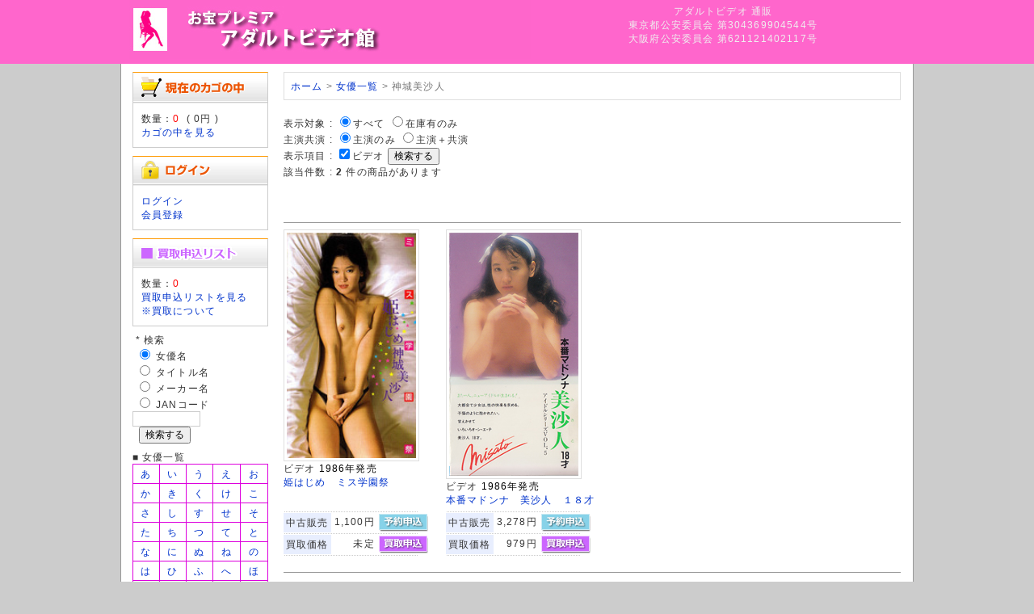

--- FILE ---
content_type: text/html; charset=UTF-8
request_url: https://pureadult.co.jp/user_data/sp_artist_product.php?aid=1337
body_size: 24439
content:
<?xml version="1.0" encoding="UTF-8"?>
<!DOCTYPE html PUBLIC "-//W3C//DTD XHTML 1.0 Transitional//EN" "http://www.w3.org/TR/xhtml1/DTD/xhtml1-transitional.dtd">

<html xmlns="http://www.w3.org/1999/xhtml" lang="ja" xml:lang="ja" class="LC_Page_User">
<head>
<meta http-equiv="Content-Type" content="text/html; charset=UTF-8" />
<meta http-equiv="Content-Script-Type" content="text/javascript" />
<meta http-equiv="Content-Style-Type" content="text/css" />
<meta name="description" content="神城美沙人" />
<title>神城美沙人 アダルトビデオ 商品一覧</title>
<link rel="stylesheet" href="/user_data/packages/default/css/import.css" type="text/css" media="all" />
<link rel="alternate" type="application/rss+xml" title="RSS" href="http://pureadult.co.jp/rss/" />
<script type="text/javascript" src="/js/css.js"></script>
<script type="text/javascript" src="/js/navi.js"></script>
<script type="text/javascript" src="/js/win_op.js"></script>
<script type="text/javascript" src="/js/site.js"></script>
<script type="text/javascript" src="/js/jquery-1.4.2.min.js"></script>
<meta name="author" content="お宝プレミアビデオ館" />
<meta name="description" content="懐かしのアダルトビデオを常時20,000本以上取り揃えております。20年の実績だから出来る信頼のサイト「お宝プレミアビデオ館」。ビデオ販売、DVD販売だけでなく宅配買取、店頭買取、無料査定も大歓迎！">
<meta name="keywords" content="買取り,買い取り,買取,アダルト,ビデオ,VHS,アダルトビデオ買取,アダルトVHS買取,アダルトビデオ販売,アダルトVHS販売,アダルトDVD買取,アダルトDVD販売,アダルト買取,アダルト販売,無料査定,お宝鑑定,郵送買取,宅配買取">
<link rel="shortcut icon" href="/user_data/packages/default/img/common/favicon.ico" />
<link rel="icon" type="image/vnd.microsoft.icon" href="/user_data/packages/default/img/common/favicon.ico" />

<script type="text/javascript">//<![CDATA[
    
    $(function(){
        
    });
//]]></script>

<script>
  (function(i,s,o,g,r,a,m){i['GoogleAnalyticsObject']=r;i[r]=i[r]||function(){
  (i[r].q=i[r].q||[]).push(arguments)},i[r].l=1*new Date();a=s.createElement(o),
  m=s.getElementsByTagName(o)[0];a.async=1;a.src=g;m.parentNode.insertBefore(a,m)
  })(window,document,'script','//www.google-analytics.com/analytics.js','ga');

  ga('create', 'UA-2188103-3', 'pureadult.co.jp');
  ga('require', 'displayfeatures');
  ga('send', 'pageview');

</script>

</head>

<!-- ▼BODY部 スタート -->

<body>

<noscript>
    <p>JavaScript を有効にしてご利用下さい.</p>
</noscript>

<div class="frame_outer">
    <a name="top" id="top"></a>

                            
<!--▼HEADER-->
<div id="header_wrap">
    <div id="header" class="clearfix">
        <div id="logo_area">
                <a href="/"><img src="/user_data/packages/default/img/common/logo.jpg" ALT="お宝プレミアビデオ館"></a>
            </h1>
        </div>
        <div id="header_utility">
            <div id="headerInternalColumn">
            <font color="#EFEFEF">
アダルトビデオ 通販<br />東京都公安委員会 第304369904544号<br />
大阪府公安委員会 第621121402117号
</font>
                        </div>
            <div id="header_navi">
<font color="#DDDDDD"></font>
            </div>
        </div>
    </div>
</div>
<!--▲HEADER-->        
    <div id="container" class="clearfix">

                        
                            <div id="leftcolumn" class="side_column">
                                                    <!-- ▼かごの中 -->
                                            
<div class="block_outer">
    <div id="cart_area">
    <h2 class="cart"><span class="title"><img src="/user_data/packages/default/img/title/tit_bloc_cart.gif" alt="現在のカゴの中" /></span></h2>
        <div class="block_body">
            <div class="information">
                数量：<span class="attention">0</span>&nbsp;
                ( <span class="price">0円</span> )<br />
                <a href="/cart/">カゴの中を見る</a>
            </div>
        </div>
    </div>
</div>
                                        <!-- ▲かごの中 -->
                                    <!-- ▼ログイン -->
                                            
<div class="block_outer">
    <div id="login_area">
        <h2><img src="/user_data/packages/default/img/title/tit_bloc_login.gif" alt="ログイン" /></h2>
        <form name="login_form" id="login_form" method="post" action="https://pureadult.co.jp/frontparts/login_check.php" onsubmit="return fnCheckLogin('login_form')">
            <input type="hidden" name="transactionid" value="83cb80a2ba7ce414f1f0d6433fa2fa6ecb0d8cff" />
            <input type="hidden" name="mode" value="login" />
            <input type="hidden" name="url" value="/user_data/sp_artist_product.php?aid=1337" />
            <div class="block_body">
                <a href="/mypage/login.php">ログイン</a><br />
<a href="/entry/kiyaku.php">会員登録</a>
                            </div>
        </form>
    </div>
</div>

                                        <!-- ▲ログイン -->
                                    <!-- ▼sp_買い取り窓 -->
                                            <div class="block_outer">

<style type="text/css">
table.ListView td { 
	background-color:#FFFFFF;
    padding: 0px 0px;  
    table-layout: fixed;
}
table.ListView_noimage td { 
	background-color:#FFFFFF;
    padding: 0px 0px;  
    table-layout: fixed;
}

table.listofact {
	border: 1px solid #dd00dd;
  border-collapse: collapse;
}
table.listofact td{
	border: 1px solid #dd00dd;
	text-align:center;
    padding:3px 3px 3px 3px;
}
table.head_tab {
	border: 1px solid #0000ff;
	background:#0000ff;
  border-collapse: collapse;
}
table.head_tab td{
	border: 1px solid #0000ff;
	text-align:center;
    padding:3px 3px 3px 3px;
}
</style>





    <div id="login_area">
        <h2><img src="/user_data/sp_images/chapt_purchase.gif" alt="買取申込リスト"></h2>
            <div class="block_body">
数量：<span class="attention">0</span><br />
        <a href="/user_data/sp_purchase_sheet.php">買取申込リストを見る</a><br />
<a href="/kaitori.html">※買取について</a>
</div>
    </div>

<img src="/user_data/sp_images/null.gif" width="1" height="8"><br />
<form method="GET" action="/user_data/sp_search_result.php">
&nbsp;*&nbsp;検索<br />
&nbsp;<input type="radio" name="km" id="km1" value="1" checked >
<label for="km1">女優名</label><br />
&nbsp;<input type="radio" name="km" id="km2" value="2">
<label for="km2">タイトル名</label><br />
&nbsp;<input type="radio" name="km" id="km3" value="3">
<label for="km3">メーカー名</label><br />
&nbsp;<input type="radio" name="km" id="km4" value="4">
<label for="km4">JANコード</label><br />
<input type="text" name="kw" size="10"><br />&nbsp;&nbsp;<input type="submit" value="検索する"></form>


<img src="/user_data/sp_images/null.gif" width="1" height="8"><br />
■ 女優一覧<br />
<table class="listofact">

<tr>
<td><a href="/user_data/sp_artist_index.php?kw=11">あ</a></td>
<td><a href="/user_data/sp_artist_index.php?kw=12">い</a></td>
<td><a href="/user_data/sp_artist_index.php?kw=13">う</a></td>
<td><a href="/user_data/sp_artist_index.php?kw=14">え</a></td>
<td><a href="/user_data/sp_artist_index.php?kw=15">お</a></td>
</tr>

<tr>
<td><a href="/user_data/sp_artist_index.php?kw=21">か</a></td>
<td><a href="/user_data/sp_artist_index.php?kw=22">き</a></td>
<td><a href="/user_data/sp_artist_index.php?kw=23">く</a></td>
<td><a href="/user_data/sp_artist_index.php?kw=24">け</a></td>
<td><a href="/user_data/sp_artist_index.php?kw=25">こ</a></td>
</tr>

<tr>
<td><a href="/user_data/sp_artist_index.php?kw=31">さ</a></td>
<td><a href="/user_data/sp_artist_index.php?kw=32">し</a></td>
<td><a href="/user_data/sp_artist_index.php?kw=33">す</a></td>
<td><a href="/user_data/sp_artist_index.php?kw=34">せ</a></td>
<td><a href="/user_data/sp_artist_index.php?kw=35">そ</a></td>
</tr>

<tr>
<td><a href="/user_data/sp_artist_index.php?kw=41">た</a></td>
<td><a href="/user_data/sp_artist_index.php?kw=42">ち</a></td>
<td><a href="/user_data/sp_artist_index.php?kw=43">つ</a></td>
<td><a href="/user_data/sp_artist_index.php?kw=44">て</a></td>
<td><a href="/user_data/sp_artist_index.php?kw=45">と</a></td>
</tr>

<tr>
<td><a href="/user_data/sp_artist_index.php?kw=51">な</a></td>
<td><a href="/user_data/sp_artist_index.php?kw=52">に</a></td>
<td><a href="/user_data/sp_artist_index.php?kw=53">ぬ</a></td>
<td><a href="/user_data/sp_artist_index.php?kw=54">ね</a></td>
<td><a href="/user_data/sp_artist_index.php?kw=55">の</a></td>
</tr>

<tr>
<td><a href="/user_data/sp_artist_index.php?kw=61">は</a></td>
<td><a href="/user_data/sp_artist_index.php?kw=62">ひ</a></td>
<td><a href="/user_data/sp_artist_index.php?kw=63">ふ</a></td>
<td><a href="/user_data/sp_artist_index.php?kw=64">へ</a></td>
<td><a href="/user_data/sp_artist_index.php?kw=65">ほ</a></td>
</tr>

<tr>
<td><a href="/user_data/sp_artist_index.php?kw=71">ま</a></td>
<td><a href="/user_data/sp_artist_index.php?kw=72">み</a></td>
<td><a href="/user_data/sp_artist_index.php?kw=73">む</a></td>
<td><a href="/user_data/sp_artist_index.php?kw=74">め</a></td>
<td><a href="/user_data/sp_artist_index.php?kw=75">も</a></td>
</tr>

<tr>
<td><a href="/user_data/sp_artist_index.php?kw=81">や</a></td>
<td>&nbsp;</td>
<td><a href="/user_data/sp_artist_index.php?kw=83">ゆ</a></td>
<td>&nbsp;</td>
<td><a href="/user_data/sp_artist_index.php?kw=85">よ</a></td>
</tr>

<tr>
<td><a href="/user_data/sp_artist_index.php?kw=91">ら</a></td>
<td><a href="/user_data/sp_artist_index.php?kw=92">り</a></td>
<td><a href="/user_data/sp_artist_index.php?kw=93">る</a></td>
<td><a href="/user_data/sp_artist_index.php?kw=94">れ</a></td>
<td><a href="/user_data/sp_artist_index.php?kw=95">ろ</a></td>
</tr>

<tr>
<td><a href="/user_data/sp_artist_index.php?kw=99">わ</a></td>
<td>&nbsp;</td>
<td>&nbsp;</td>
<td>&nbsp;</td>
<td>&nbsp;</td>
</tr>

</table>

■ メーカー一覧<br />

<table class="listofact">

<tr>
<td><a href="/user_data/sp_artist_index_ascii.php?kw=11">あ</a></td>
<td><a href="/user_data/sp_artist_index_ascii.php?kw=12">い</a></td>
<td><a href="/user_data/sp_artist_index_ascii.php?kw=13">う</a></td>
<td><a href="/user_data/sp_artist_index_ascii.php?kw=14">え</a></td>
<td><a href="/user_data/sp_artist_index_ascii.php?kw=15">お</a></td>
</tr>

<tr>
<td><a href="/user_data/sp_artist_index_ascii.php?kw=21">か</a></td>
<td><a href="/user_data/sp_artist_index_ascii.php?kw=22">き</a></td>
<td><a href="/user_data/sp_artist_index_ascii.php?kw=23">く</a></td>
<td><a href="/user_data/sp_artist_index_ascii.php?kw=24">け</a></td>
<td><a href="/user_data/sp_artist_index_ascii.php?kw=25">こ</a></td>
</tr>

<tr>
<td><a href="/user_data/sp_artist_index_ascii.php?kw=31">さ</a></td>
<td><a href="/user_data/sp_artist_index_ascii.php?kw=32">し</a></td>
<td><a href="/user_data/sp_artist_index_ascii.php?kw=33">す</a></td>
<td><a href="/user_data/sp_artist_index_ascii.php?kw=34">せ</a></td>
<td><a href="/user_data/sp_artist_index_ascii.php?kw=35">そ</a></td>
</tr>

<tr>
<td><a href="/user_data/sp_artist_index_ascii.php?kw=41">た</a></td>
<td><a href="/user_data/sp_artist_index_ascii.php?kw=42">ち</a></td>
<td><a href="/user_data/sp_artist_index_ascii.php?kw=43">つ</a></td>
<td><a href="/user_data/sp_artist_index_ascii.php?kw=44">て</a></td>
<td><a href="/user_data/sp_artist_index_ascii.php?kw=45">と</a></td>
</tr>

<tr>
<td><a href="/user_data/sp_artist_index_ascii.php?kw=51">な</a></td>
<td><a href="/user_data/sp_artist_index_ascii.php?kw=52">に</a></td>
<td><a href="/user_data/sp_artist_index_ascii.php?kw=53">ぬ</a></td>
<td><a href="/user_data/sp_artist_index_ascii.php?kw=54">ね</a></td>
<td><a href="/user_data/sp_artist_index_ascii.php?kw=55">の</a></td>
</tr>

<tr>
<td><a href="/user_data/sp_artist_index_ascii.php?kw=61">は</a></td>
<td><a href="/user_data/sp_artist_index_ascii.php?kw=62">ひ</a></td>
<td><a href="/user_data/sp_artist_index_ascii.php?kw=63">ふ</a></td>
<td><a href="/user_data/sp_artist_index_ascii.php?kw=64">へ</a></td>
<td><a href="/user_data/sp_artist_index_ascii.php?kw=65">ほ</a></td>
</tr>

<tr>
<td><a href="/user_data/sp_artist_index_ascii.php?kw=71">ま</a></td>
<td><a href="/user_data/sp_artist_index_ascii.php?kw=72">み</a></td>
<td><a href="/user_data/sp_artist_index_ascii.php?kw=73">む</a></td>
<td><a href="/user_data/sp_artist_index_ascii.php?kw=74">め</a></td>
<td><a href="/user_data/sp_artist_index_ascii.php?kw=75">も</a></td>
</tr>

<tr>
<td><a href="/user_data/sp_artist_index_ascii.php?kw=81">や</a></td>
<td>&nbsp;</td>
<td><a href="/user_data/sp_artist_index_ascii.php?kw=83">ゆ</a></td>
<td>&nbsp;</td>
<td><a href="/user_data/sp_artist_index_ascii.php?kw=85">よ</a></td>
</tr>

<tr>
<td><a href="/user_data/sp_artist_index_ascii.php?kw=91">ら</a></td>
<td><a href="/user_data/sp_artist_index_ascii.php?kw=92">り</a></td>
<td><a href="/user_data/sp_artist_index_ascii.php?kw=93">る</a></td>
<td><a href="/user_data/sp_artist_index_ascii.php?kw=94">れ</a></td>
<td><a href="/user_data/sp_artist_index_ascii.php?kw=95">ろ</a></td>
</tr>

<tr>
<td><a href="/user_data/sp_artist_index_ascii.php?kw=99">わ</a></td>
<td>&nbsp;</td>
<td>&nbsp;</td>
<td>&nbsp;</td>
<td>&nbsp;</td>
</tr>
</table>


<!--img src="/user_data/sp_images/null.gif" width="1" height="8"><br />
*&nbsp;<a href="/user_data/sp_artist_product_purchase.php?shopid=101">新宿店在庫</a><br />
*&nbsp;<a href="/user_data/sp_artist_product_purchase.php?shopid=3">日本橋1号店在庫</a><br /-->

</div>
                                        <!-- ▲sp_買い取り窓 -->
                                    <!-- ▼カレンダー -->
                                            
                                        <!-- ▲カレンダー -->
                                            </div>
                
                <div
                                                id="two_maincolumn_right"
                                        class="main_column"
        >
                                    
            <!-- ▼メイン -->
            <div id="custom">
<ol class="breadcrumb">
<a href="/">ホーム</a> > <a href="/user_data/sp_artist_index.php">女優一覧</a> > 神城美沙人
</ol>
</div>

<form method="GET" name="PrdSearch" ACTION="/user_data/sp_artist_product.php">
<input type="hidden" name="aid" value="1337">
<input type="hidden" name="mid" value="">
<input type="hidden" name="psd" value="99"><!--表示形式 : <input type="radio" name="mt" id="mt1" value="1" checked><label for="mt1">画像付一覧</label> <input type="hidden" name="perPage" value="20"><input type="radio" name="mt" id="mt2" value="2"><label for="mt2">テキスト一覧</label><br />表示順序 : <input type="radio" name="sk" id="sk1" value="1" checked><label for="sk1">新しい順</label> <input type="radio" name="sk" id="sk2" value="2"><label for="sk2">古い順</label--><br />表示対象 : <input type="radio" name="zk" id="zk1" value="1" checked><label for="zk1">すべて</label> <input type="radio" name="zk" id="zk2" value="2"><label for="zk2">在庫有のみ</label> <br />主演共演 : <input type="radio" name="mainsub" id="mainsub1" value="1" checked><label for="mainsub1">主演のみ</label> <input type="radio" name="mainsub" id="mainsub2" value="2"><label for="mainsub2">主演＋共演</label> <br />表示項目 : <input type="checkbox" name="pd3" id="pd3" value="3" checked><label for="pd3">ビデオ</label> <input type="submit" onclick="getActionPath()" value="検索する"></form>
該当件数 : <b>2</b> 件の商品があります
<style type="text/css">
div.pager {
    margin-top: 20px;
    font-size: 70% Arial, Helvetica, sans-serif;
}
div.pager a,
div.pager span {
    display: block;
    float: left;
    margin-right: 0.1em;
    padding: 0.2em 0.5em;
}
div.pager a {
    color: #105cb6;
    background-color: #fff;
    border: 1px solid #9aafe5;
    text-decoration: none;
}
div.pager a:hover {
    color: #003;
    background-color: #fff;
    border: 1px solid #2e6ab1;
}
div.pager span.current {
    color: #fff;
    background-color: #2e6ab1;
    border: 1px solid #2e6ab1;
    font-weight: bold;
}
div.pager span.nextprev {
    border: 1px solid #ddd;
    color: #999;
    background-color: #fff;
}
div.pager a.nextprev {
    font-weight: bold;
}

table.ListView td { 
	background-color:#FFFFFF;
    padding: 0px 0px;  
    table-layout: fixed;
}
table.ListView_noimage td { 
	background-color:#FFFFFF;
    padding: 0px 0px;  
    table-layout: fixed;
}

table.prd_buy_box {
  width: 166px;
  border-collapse: collapse;
}
table.prd_buy_box td{
    padding:1px;
}
table.prd_buy_box td.typ{
    padding:0 3px 0 3px;
	white-space:nowrap;
	background-color:#E8EEFE;
}
table.prd_buy_box td.prc{
	font-size:12px;
	font-family:sans-serif;
    padding:0 0 0 3px;
	white-space:nowrap;
	text-align:right;
	background-color:#FFFFFF;
}
.photoframe{   
	 width: 80px;
     border:1px solid #dedede;/* 外枠の色 */   
     padding:3px;/* 余白 */   
     background-color:#ffffff;/* 余白部分の色 */   
} 
.photoframe2{   
//	 width: 160px;
     border:1px solid #dedede;/* 外枠の色 */   
     padding:3px 3px 3px 3px;/* 余白 */   
     background-color:#ffffff;/* 余白部分の色 */   
} 
</style>
<br /><br />

<div class="pager"></div>
<table class="ListView"><tr><td width="166">&nbsp;</td><td width="5"></td>
	<td width="166"></td><td width="5"></td><td width="166"></td><td width="5"></td>
	<td width="166"></td></tr><tr><td colspan="7" height="9" background="/user_data/sp_images/line_sep_height_9px.gif"></td></tr><tr valign="top"><td width="166"><a title="かみしろみさと の ビデオ 姫はじめ　ミス学園祭"  href="/user_data/sp_artist_product_detail.php?pid=126016766000&aid=1337&bck=%2Fuser_data%2Fsp_artist_product.php%3Faid%3D1337"><img src="/user_data/sp_images/gazou/126016/126016766000-s.jpg" width="160" class="photoframe2" ALT="かみしろみさと の ビデオ 姫はじめ　ミス学園祭"></a><br />ビデオ <font color="#000000">1986年発売</font><br /><a href="/user_data/sp_artist_product_detail.php?pid=126016766000&aid=1337&bck=%2Fuser_data%2Fsp_artist_product.php%3Faid%3D1337">姫はじめ　ミス学園祭</a></td><td width="10">&nbsp;</td><td width="166"><a title="かみしろみさと の ビデオ 本番マドンナ　美沙人　１８才"  href="/user_data/sp_artist_product_detail.php?pid=126045147000&aid=1337&bck=%2Fuser_data%2Fsp_artist_product.php%3Faid%3D1337"><img src="/user_data/sp_images/gazou/126045/126045147000-s.jpg" width="160" class="photoframe2" ALT="かみしろみさと の ビデオ 本番マドンナ　美沙人　１８才"></a><br />ビデオ <font color="#000000">1986年発売</font><br /><a href="/user_data/sp_artist_product_detail.php?pid=126045147000&aid=1337&bck=%2Fuser_data%2Fsp_artist_product.php%3Faid%3D1337">本番マドンナ　美沙人　１８才</a></td><td width="10">&nbsp;</td></tr><tr valign="top">
<td width="166"><table class="prd_buy_box"><tr><td colspan="3" background-color="#FF0000"><tr><td></td><td></td><td width="61"><img src="/user_data/sp_images/null.gif" width="61" height="1"></td></tr></td></tr><tr><td colspan="3"><img src="/user_data/sp_images/line_sep_1px.gif"></td></tr><tr><form name="form1" id="form1" method="post" action="/products/detail.php?product_id=4041"><td class="typ">中古販売</td><td class="prc">1,100円&nbsp;</td><td><a href="/sp_reserve_add.php?tid=126016766000"><img src="/user_data/sp_images/btn_into_resv.jpg" border="0"></a></td></form></tr>
<tr><td colspan="3"><img src="/user_data/sp_images/line_sep_1px.gif"></td></tr><tr><form name="form1" id="form1" method="post" action="/products/detail.php?product_id=4041"><td class="typ">買取価格</td><td class="prc">未定&nbsp;</td><td>
					<input type="hidden" name="transactionid" value="83cb80a2ba7ce414f1f0d6433fa2fa6ecb0d8cff" />
					<input type="hidden" name="mode" value="cart" />
					<input type="hidden" name="product_id" value="" />
					<input type="hidden" name="product_class_id" id="product_class_id4041" value="4049" />
					<input type="hidden" name="dvdnum" value="0" />
					<input type="hidden" name="quantity" value="1" /><a href="/sp_purchase_add.php?tgtid=4041&cd=126016766000&price=0" border="0">
			<img src="/user_data/sp_images/btn_into_list.jpg" alt="リストに入れる" border="0" /></a></td></form></tr>
<tr><td colspan="3"><img src="/user_data/sp_images/line_sep_1px.gif"></td></tr><tr><td colspan="3">&nbsp;</td></tr></table></td><td width="10">&nbsp;</td><td width="166"><table class="prd_buy_box"><tr><td colspan="3" background-color="#FF0000"><tr><td></td><td></td><td width="61"><img src="/user_data/sp_images/null.gif" width="61" height="1"></td></tr></td></tr><tr><td colspan="3"><img src="/user_data/sp_images/line_sep_1px.gif"></td></tr><tr><form name="form1" id="form1" method="post" action="/products/detail.php?product_id=32163"><td class="typ">中古販売</td><td class="prc">3,278円&nbsp;</td><td><a href="/sp_reserve_add.php?tid=126045147000"><img src="/user_data/sp_images/btn_into_resv.jpg" border="0"></a></td></form></tr>
<tr><td colspan="3"><img src="/user_data/sp_images/line_sep_1px.gif"></td></tr><tr><form name="form1" id="form1" method="post" action="/products/detail.php?product_id=32163"><td class="typ">買取価格</td><td class="prc">979円&nbsp;</td><td>
					<input type="hidden" name="transactionid" value="83cb80a2ba7ce414f1f0d6433fa2fa6ecb0d8cff" />
					<input type="hidden" name="mode" value="cart" />
					<input type="hidden" name="product_id" value="" />
					<input type="hidden" name="product_class_id" id="product_class_id32163" value="32171" />
					<input type="hidden" name="dvdnum" value="0" />
					<input type="hidden" name="quantity" value="1" /><a href="/sp_purchase_add.php?tgtid=32163&cd=126045147000&price=979" border="0">
			<img src="/user_data/sp_images/btn_into_list.jpg" alt="リストに入れる" border="0" /></a></td></form></tr>
<tr><td colspan="3"><img src="/user_data/sp_images/line_sep_1px.gif"></td></tr><tr><td colspan="3">&nbsp;</td></tr></table></td><td width="10">&nbsp;</td></tr>
<tr><td colspan="7" height="9" background="/user_data/sp_images/line_sep_height_9px.gif"></td></tr></table>
<div class="pager"></div>            <!-- ▲メイン -->

                                            </div>
        
                        
                        
    </div>

                
<!--▼FOOTER-->
<div id="footer_wrap">
    <div id="footer" class="clearfix">
        <div id="pagetop"><a href="#top"><font color="#DDDDDD">このページの先頭へ</font></a></div>

        <div id="copyright">
		<a href="/abouts/"><font color="#DDDDDD">当サイトについて</font></a> 
		<font color="#DDDDDD">|</font> <a href="/user_data/sp_faq.php"><font color="#DDDDDD">よくある質問</font></a> 
		<font color="#DDDDDD">|</font> <a href="/contact/"><font color="#DDDDDD">お問い合わせ</font></a> 
		<font color="#DDDDDD">|</font> <a href="/order/"><font color="#DDDDDD">特定商取引に関する表記</font></a> 
		<font color="#DDDDDD">|</font> <a href="/guide/privacy.php"><font color="#DDDDDD">プライバシーポリシー</font></a><br />
<font color="#DDDDDD">
Copyright ©
            2006-2026
            PURE ADULT All rights reserved.
</font>

<h1>アダルトビデオ買取・アダルトＤＶＤ買取ならおまかせください。全国より送料無料で高価買取いたします。</h1><br />

        </div>
    </div>
</div>
<!--▲FOOTER-->                    </div>

</body><!-- ▲BODY部 エンド -->

</html>

--- FILE ---
content_type: text/plain
request_url: https://www.google-analytics.com/j/collect?v=1&_v=j102&a=2043281678&t=pageview&_s=1&dl=https%3A%2F%2Fpureadult.co.jp%2Fuser_data%2Fsp_artist_product.php%3Faid%3D1337&ul=en-us%40posix&dt=%E7%A5%9E%E5%9F%8E%E7%BE%8E%E6%B2%99%E4%BA%BA%20%E3%82%A2%E3%83%80%E3%83%AB%E3%83%88%E3%83%93%E3%83%87%E3%82%AA%20%E5%95%86%E5%93%81%E4%B8%80%E8%A6%A7&sr=1280x720&vp=1280x720&_u=IGBAgAABAAAAACAAI~&jid=135870420&gjid=806496996&cid=1624796309.1769889671&tid=UA-2188103-3&_gid=513612819.1769889671&_slc=1&z=6176642
body_size: -450
content:
2,cG-KQ4TDNY3NR